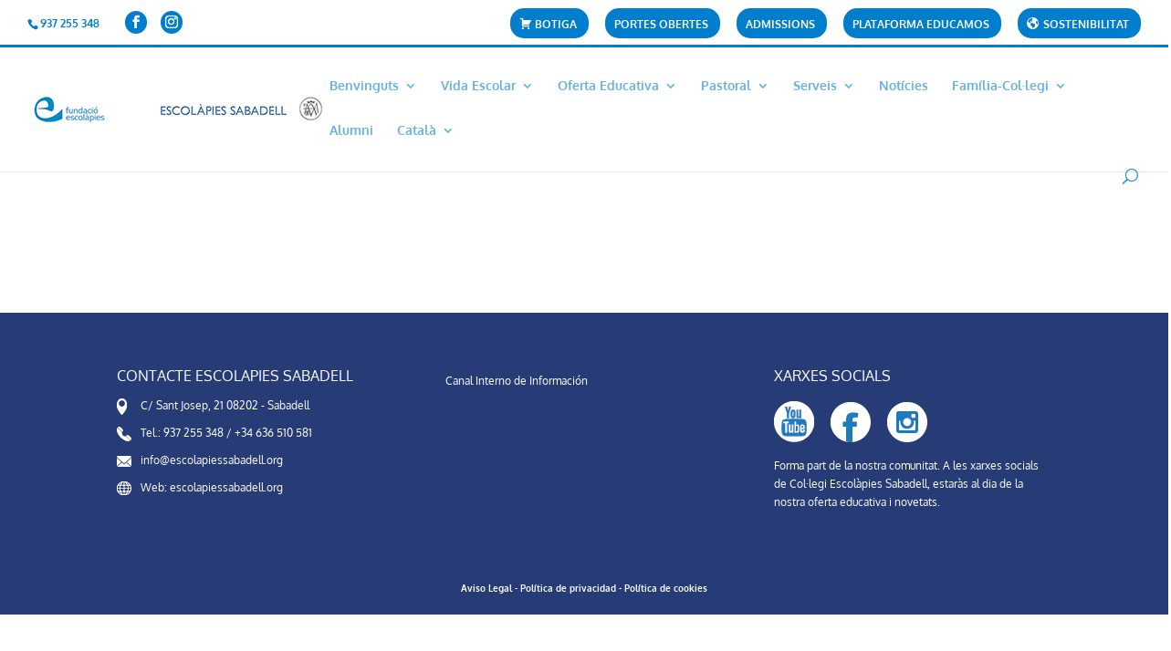

--- FILE ---
content_type: text/css
request_url: https://escolapiessabadell.org/wp-content/uploads/useanyfont/uaf.css?ver=1764314717
body_size: 19
content:
				@font-face {
					font-family: 'hand-of-sean';
					src: url('/wp-content/uploads/useanyfont/190301063837hand-of-sean.woff') format('woff');
					  font-display: auto;
				}

				.hand-of-sean{font-family: 'hand-of-sean' !important;}

						.et_pb_fullwidth_slider_0.et_pb_slider .et_pb_slide_description .et_pb_slide_title{
					font-family: 'hand-of-sean' !important;
				}
						.cabecera_seccion_noticias.et_pb_fullwidth_slider_0.et_pb_slider .et_pb_slide_description .et_pb_slide_title{
					font-family: 'hand-of-sean' !important;
				}
		